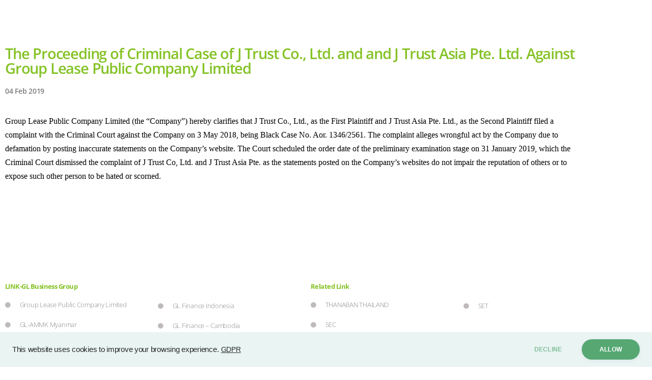

--- FILE ---
content_type: text/css
request_url: https://grouplease.international/wp-content/uploads/elementor/css/post-655.css?ver=1768383206
body_size: 1010
content:
.elementor-655 .elementor-element.elementor-element-6a5bd8c6 > .elementor-background-overlay{background-color:#FFFFFF;opacity:0.85;transition:background 0.3s, border-radius 0.3s, opacity 0.3s;}.elementor-655 .elementor-element.elementor-element-6a5bd8c6 > .elementor-container{max-width:1200px;min-height:0px;}.elementor-655 .elementor-element.elementor-element-6a5bd8c6{transition:background 0.3s, border 0.3s, border-radius 0.3s, box-shadow 0.3s;margin-top:0px;margin-bottom:0px;padding:0px 0px 0px 0px;}.elementor-655 .elementor-element.elementor-element-3edefde4 > .elementor-element-populated{margin:80px 0px 30px 0px;--e-column-margin-right:0px;--e-column-margin-left:0px;padding:0px 0px 0px 0px;}.elementor-655 .elementor-element.elementor-element-25a17002 > .elementor-container{max-width:1200px;}.elementor-655 .elementor-element.elementor-element-25a17002{transition:background 0.3s, border 0.3s, border-radius 0.3s, box-shadow 0.3s;padding:0px 0px 0px 0px;}.elementor-655 .elementor-element.elementor-element-25a17002 > .elementor-background-overlay{transition:background 0.3s, border-radius 0.3s, opacity 0.3s;}.elementor-widget-heading .elementor-heading-title{font-family:var( --e-global-typography-primary-font-family ), Sans-serif;font-weight:var( --e-global-typography-primary-font-weight );color:var( --e-global-color-primary );}.elementor-655 .elementor-element.elementor-element-64a6bf32{text-align:start;}.elementor-655 .elementor-element.elementor-element-64a6bf32 .elementor-heading-title{font-family:"Open Sans", Sans-serif;font-size:13px;font-weight:bold;text-transform:capitalize;color:#84C225;}.elementor-widget-icon-list .elementor-icon-list-item:not(:last-child):after{border-color:var( --e-global-color-text );}.elementor-widget-icon-list .elementor-icon-list-icon i{color:var( --e-global-color-primary );}.elementor-widget-icon-list .elementor-icon-list-icon svg{fill:var( --e-global-color-primary );}.elementor-widget-icon-list .elementor-icon-list-item > .elementor-icon-list-text, .elementor-widget-icon-list .elementor-icon-list-item > a{font-family:var( --e-global-typography-text-font-family ), Sans-serif;font-weight:var( --e-global-typography-text-font-weight );}.elementor-widget-icon-list .elementor-icon-list-text{color:var( --e-global-color-secondary );}.elementor-655 .elementor-element.elementor-element-9a60655 .elementor-icon-list-items:not(.elementor-inline-items) .elementor-icon-list-item:not(:last-child){padding-block-end:calc(20px/2);}.elementor-655 .elementor-element.elementor-element-9a60655 .elementor-icon-list-items:not(.elementor-inline-items) .elementor-icon-list-item:not(:first-child){margin-block-start:calc(20px/2);}.elementor-655 .elementor-element.elementor-element-9a60655 .elementor-icon-list-items.elementor-inline-items .elementor-icon-list-item{margin-inline:calc(20px/2);}.elementor-655 .elementor-element.elementor-element-9a60655 .elementor-icon-list-items.elementor-inline-items{margin-inline:calc(-20px/2);}.elementor-655 .elementor-element.elementor-element-9a60655 .elementor-icon-list-items.elementor-inline-items .elementor-icon-list-item:after{inset-inline-end:calc(-20px/2);}.elementor-655 .elementor-element.elementor-element-9a60655 .elementor-icon-list-icon i{color:#BFBABA;transition:color 0.3s;}.elementor-655 .elementor-element.elementor-element-9a60655 .elementor-icon-list-icon svg{fill:#BFBABA;transition:fill 0.3s;}.elementor-655 .elementor-element.elementor-element-9a60655{--e-icon-list-icon-size:11px;--icon-vertical-offset:0px;}.elementor-655 .elementor-element.elementor-element-9a60655 .elementor-icon-list-icon{padding-inline-end:10px;}.elementor-655 .elementor-element.elementor-element-9a60655 .elementor-icon-list-item > .elementor-icon-list-text, .elementor-655 .elementor-element.elementor-element-9a60655 .elementor-icon-list-item > a{font-family:"Open Sans", Sans-serif;font-size:13px;font-weight:300;}.elementor-655 .elementor-element.elementor-element-9a60655 .elementor-icon-list-text{color:#868686;transition:color 0.3s;}.elementor-655 .elementor-element.elementor-element-ce93c80{--spacer-size:15px;}.elementor-655 .elementor-element.elementor-element-674262ec .elementor-icon-list-items:not(.elementor-inline-items) .elementor-icon-list-item:not(:last-child){padding-block-end:calc(20px/2);}.elementor-655 .elementor-element.elementor-element-674262ec .elementor-icon-list-items:not(.elementor-inline-items) .elementor-icon-list-item:not(:first-child){margin-block-start:calc(20px/2);}.elementor-655 .elementor-element.elementor-element-674262ec .elementor-icon-list-items.elementor-inline-items .elementor-icon-list-item{margin-inline:calc(20px/2);}.elementor-655 .elementor-element.elementor-element-674262ec .elementor-icon-list-items.elementor-inline-items{margin-inline:calc(-20px/2);}.elementor-655 .elementor-element.elementor-element-674262ec .elementor-icon-list-items.elementor-inline-items .elementor-icon-list-item:after{inset-inline-end:calc(-20px/2);}.elementor-655 .elementor-element.elementor-element-674262ec .elementor-icon-list-icon i{color:#BFBABA;transition:color 0.3s;}.elementor-655 .elementor-element.elementor-element-674262ec .elementor-icon-list-icon svg{fill:#BFBABA;transition:fill 0.3s;}.elementor-655 .elementor-element.elementor-element-674262ec{--e-icon-list-icon-size:11px;--icon-vertical-offset:0px;}.elementor-655 .elementor-element.elementor-element-674262ec .elementor-icon-list-icon{padding-inline-end:10px;}.elementor-655 .elementor-element.elementor-element-674262ec .elementor-icon-list-item > .elementor-icon-list-text, .elementor-655 .elementor-element.elementor-element-674262ec .elementor-icon-list-item > a{font-family:"Open Sans", Sans-serif;font-size:13px;font-weight:300;}.elementor-655 .elementor-element.elementor-element-674262ec .elementor-icon-list-text{color:#868686;transition:color 0.3s;}.elementor-655 .elementor-element.elementor-element-8d4bc14{text-align:start;}.elementor-655 .elementor-element.elementor-element-8d4bc14 .elementor-heading-title{font-family:"Open Sans", Sans-serif;font-size:13px;font-weight:bold;text-transform:capitalize;color:#84C225;}.elementor-655 .elementor-element.elementor-element-c9532aa .elementor-icon-list-items:not(.elementor-inline-items) .elementor-icon-list-item:not(:last-child){padding-block-end:calc(20px/2);}.elementor-655 .elementor-element.elementor-element-c9532aa .elementor-icon-list-items:not(.elementor-inline-items) .elementor-icon-list-item:not(:first-child){margin-block-start:calc(20px/2);}.elementor-655 .elementor-element.elementor-element-c9532aa .elementor-icon-list-items.elementor-inline-items .elementor-icon-list-item{margin-inline:calc(20px/2);}.elementor-655 .elementor-element.elementor-element-c9532aa .elementor-icon-list-items.elementor-inline-items{margin-inline:calc(-20px/2);}.elementor-655 .elementor-element.elementor-element-c9532aa .elementor-icon-list-items.elementor-inline-items .elementor-icon-list-item:after{inset-inline-end:calc(-20px/2);}.elementor-655 .elementor-element.elementor-element-c9532aa .elementor-icon-list-icon i{color:#BFBABA;transition:color 0.3s;}.elementor-655 .elementor-element.elementor-element-c9532aa .elementor-icon-list-icon svg{fill:#BFBABA;transition:fill 0.3s;}.elementor-655 .elementor-element.elementor-element-c9532aa{--e-icon-list-icon-size:11px;--icon-vertical-offset:0px;}.elementor-655 .elementor-element.elementor-element-c9532aa .elementor-icon-list-icon{padding-inline-end:10px;}.elementor-655 .elementor-element.elementor-element-c9532aa .elementor-icon-list-item > .elementor-icon-list-text, .elementor-655 .elementor-element.elementor-element-c9532aa .elementor-icon-list-item > a{font-family:"Open Sans", Sans-serif;font-size:13px;font-weight:300;}.elementor-655 .elementor-element.elementor-element-c9532aa .elementor-icon-list-text{color:#868686;transition:color 0.3s;}.elementor-655 .elementor-element.elementor-element-2dc0f5b{--spacer-size:15px;}.elementor-655 .elementor-element.elementor-element-9a2cf9e .elementor-icon-list-items:not(.elementor-inline-items) .elementor-icon-list-item:not(:last-child){padding-block-end:calc(20px/2);}.elementor-655 .elementor-element.elementor-element-9a2cf9e .elementor-icon-list-items:not(.elementor-inline-items) .elementor-icon-list-item:not(:first-child){margin-block-start:calc(20px/2);}.elementor-655 .elementor-element.elementor-element-9a2cf9e .elementor-icon-list-items.elementor-inline-items .elementor-icon-list-item{margin-inline:calc(20px/2);}.elementor-655 .elementor-element.elementor-element-9a2cf9e .elementor-icon-list-items.elementor-inline-items{margin-inline:calc(-20px/2);}.elementor-655 .elementor-element.elementor-element-9a2cf9e .elementor-icon-list-items.elementor-inline-items .elementor-icon-list-item:after{inset-inline-end:calc(-20px/2);}.elementor-655 .elementor-element.elementor-element-9a2cf9e .elementor-icon-list-icon i{color:#BFBABA;transition:color 0.3s;}.elementor-655 .elementor-element.elementor-element-9a2cf9e .elementor-icon-list-icon svg{fill:#BFBABA;transition:fill 0.3s;}.elementor-655 .elementor-element.elementor-element-9a2cf9e{--e-icon-list-icon-size:11px;--icon-vertical-offset:0px;}.elementor-655 .elementor-element.elementor-element-9a2cf9e .elementor-icon-list-icon{padding-inline-end:10px;}.elementor-655 .elementor-element.elementor-element-9a2cf9e .elementor-icon-list-item > .elementor-icon-list-text, .elementor-655 .elementor-element.elementor-element-9a2cf9e .elementor-icon-list-item > a{font-family:"Open Sans", Sans-serif;font-size:13px;font-weight:300;}.elementor-655 .elementor-element.elementor-element-9a2cf9e .elementor-icon-list-text{color:#868686;transition:color 0.3s;}.elementor-655 .elementor-element.elementor-element-0a66de1:not(.elementor-motion-effects-element-type-background), .elementor-655 .elementor-element.elementor-element-0a66de1 > .elementor-motion-effects-container > .elementor-motion-effects-layer{background-color:#242B32;}.elementor-655 .elementor-element.elementor-element-0a66de1{transition:background 0.3s, border 0.3s, border-radius 0.3s, box-shadow 0.3s;margin-top:0px;margin-bottom:0px;padding:0px 0px 0px 0px;}.elementor-655 .elementor-element.elementor-element-0a66de1 > .elementor-background-overlay{transition:background 0.3s, border-radius 0.3s, opacity 0.3s;}.elementor-widget-text-editor{font-family:var( --e-global-typography-text-font-family ), Sans-serif;font-weight:var( --e-global-typography-text-font-weight );color:var( --e-global-color-text );}.elementor-widget-text-editor.elementor-drop-cap-view-stacked .elementor-drop-cap{background-color:var( --e-global-color-primary );}.elementor-widget-text-editor.elementor-drop-cap-view-framed .elementor-drop-cap, .elementor-widget-text-editor.elementor-drop-cap-view-default .elementor-drop-cap{color:var( --e-global-color-primary );border-color:var( --e-global-color-primary );}.elementor-655 .elementor-element.elementor-element-6cd3263{font-family:"Open Sans", Sans-serif;font-weight:400;}.elementor-theme-builder-content-area{height:400px;}.elementor-location-header:before, .elementor-location-footer:before{content:"";display:table;clear:both;}@media(max-width:1024px){.elementor-655 .elementor-element.elementor-element-3edefde4 > .elementor-element-populated{margin:50px 0px 35px 0px;--e-column-margin-right:0px;--e-column-margin-left:0px;}.elementor-655 .elementor-element.elementor-element-25a17002{padding:50px 0px 50px 0px;}.elementor-655 .elementor-element.elementor-element-64a6bf32{text-align:start;}.elementor-655 .elementor-element.elementor-element-9a60655 .elementor-icon-list-items:not(.elementor-inline-items) .elementor-icon-list-item:not(:last-child){padding-block-end:calc(30px/2);}.elementor-655 .elementor-element.elementor-element-9a60655 .elementor-icon-list-items:not(.elementor-inline-items) .elementor-icon-list-item:not(:first-child){margin-block-start:calc(30px/2);}.elementor-655 .elementor-element.elementor-element-9a60655 .elementor-icon-list-items.elementor-inline-items .elementor-icon-list-item{margin-inline:calc(30px/2);}.elementor-655 .elementor-element.elementor-element-9a60655 .elementor-icon-list-items.elementor-inline-items{margin-inline:calc(-30px/2);}.elementor-655 .elementor-element.elementor-element-9a60655 .elementor-icon-list-items.elementor-inline-items .elementor-icon-list-item:after{inset-inline-end:calc(-30px/2);}.elementor-655 .elementor-element.elementor-element-674262ec .elementor-icon-list-items:not(.elementor-inline-items) .elementor-icon-list-item:not(:last-child){padding-block-end:calc(30px/2);}.elementor-655 .elementor-element.elementor-element-674262ec .elementor-icon-list-items:not(.elementor-inline-items) .elementor-icon-list-item:not(:first-child){margin-block-start:calc(30px/2);}.elementor-655 .elementor-element.elementor-element-674262ec .elementor-icon-list-items.elementor-inline-items .elementor-icon-list-item{margin-inline:calc(30px/2);}.elementor-655 .elementor-element.elementor-element-674262ec .elementor-icon-list-items.elementor-inline-items{margin-inline:calc(-30px/2);}.elementor-655 .elementor-element.elementor-element-674262ec .elementor-icon-list-items.elementor-inline-items .elementor-icon-list-item:after{inset-inline-end:calc(-30px/2);}.elementor-655 .elementor-element.elementor-element-8d4bc14{text-align:start;}.elementor-655 .elementor-element.elementor-element-c9532aa .elementor-icon-list-items:not(.elementor-inline-items) .elementor-icon-list-item:not(:last-child){padding-block-end:calc(30px/2);}.elementor-655 .elementor-element.elementor-element-c9532aa .elementor-icon-list-items:not(.elementor-inline-items) .elementor-icon-list-item:not(:first-child){margin-block-start:calc(30px/2);}.elementor-655 .elementor-element.elementor-element-c9532aa .elementor-icon-list-items.elementor-inline-items .elementor-icon-list-item{margin-inline:calc(30px/2);}.elementor-655 .elementor-element.elementor-element-c9532aa .elementor-icon-list-items.elementor-inline-items{margin-inline:calc(-30px/2);}.elementor-655 .elementor-element.elementor-element-c9532aa .elementor-icon-list-items.elementor-inline-items .elementor-icon-list-item:after{inset-inline-end:calc(-30px/2);}.elementor-655 .elementor-element.elementor-element-9a2cf9e .elementor-icon-list-items:not(.elementor-inline-items) .elementor-icon-list-item:not(:last-child){padding-block-end:calc(30px/2);}.elementor-655 .elementor-element.elementor-element-9a2cf9e .elementor-icon-list-items:not(.elementor-inline-items) .elementor-icon-list-item:not(:first-child){margin-block-start:calc(30px/2);}.elementor-655 .elementor-element.elementor-element-9a2cf9e .elementor-icon-list-items.elementor-inline-items .elementor-icon-list-item{margin-inline:calc(30px/2);}.elementor-655 .elementor-element.elementor-element-9a2cf9e .elementor-icon-list-items.elementor-inline-items{margin-inline:calc(-30px/2);}.elementor-655 .elementor-element.elementor-element-9a2cf9e .elementor-icon-list-items.elementor-inline-items .elementor-icon-list-item:after{inset-inline-end:calc(-30px/2);}}@media(max-width:767px){.elementor-655 .elementor-element.elementor-element-64a6bf32{text-align:center;}.elementor-655 .elementor-element.elementor-element-5a8dce11 > .elementor-element-populated{margin:30px 0px 0px 0px;--e-column-margin-right:0px;--e-column-margin-left:0px;}.elementor-655 .elementor-element.elementor-element-1c03209a > .elementor-element-populated{margin:30px 0px 0px 0px;--e-column-margin-right:0px;--e-column-margin-left:0px;}.elementor-655 .elementor-element.elementor-element-8d4bc14{text-align:center;}.elementor-655 .elementor-element.elementor-element-70dac8e0 > .elementor-element-populated{margin:30px 0px 30px 0px;--e-column-margin-right:0px;--e-column-margin-left:0px;}}@media(max-width:1024px) and (min-width:768px){.elementor-655 .elementor-element.elementor-element-4b7547ca{width:30%;}.elementor-655 .elementor-element.elementor-element-5a8dce11{width:20%;}.elementor-655 .elementor-element.elementor-element-1c03209a{width:25%;}.elementor-655 .elementor-element.elementor-element-70dac8e0{width:25%;}}